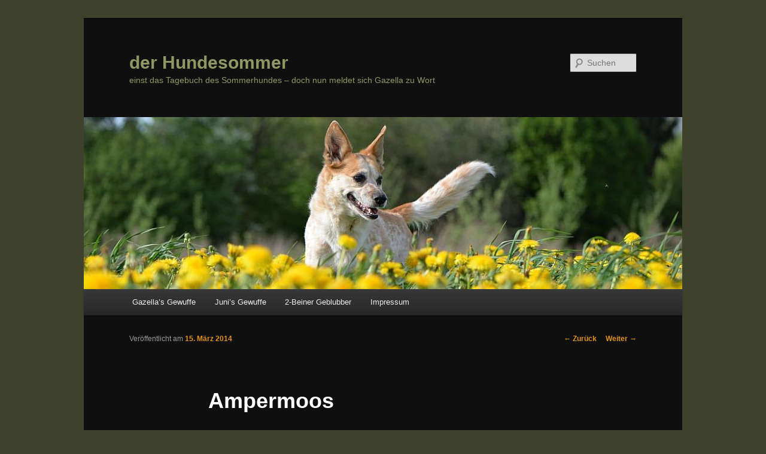

--- FILE ---
content_type: text/html; charset=UTF-8
request_url: https://hundesommer.de/ampermoos/
body_size: 8390
content:
<!DOCTYPE html>
<!--[if IE 6]>
<html id="ie6" lang="de">
<![endif]-->
<!--[if IE 7]>
<html id="ie7" lang="de">
<![endif]-->
<!--[if IE 8]>
<html id="ie8" lang="de">
<![endif]-->
<!--[if !(IE 6) & !(IE 7) & !(IE 8)]><!-->
<html lang="de">
<!--<![endif]-->
<head>
<meta charset="UTF-8" />
<meta name="viewport" content="width=device-width" />
<title>
Ampermoos | der Hundesommer	</title>
<link rel="profile" href="https://gmpg.org/xfn/11" />
<link rel="stylesheet" type="text/css" media="all" href="https://hundesommer.de/wp-content/themes/twentyeleven/style.css?ver=20221126" />
<link rel="pingback" href="https://hundesommer.de/xmlrpc.php">
<!--[if lt IE 9]>
<script src="https://hundesommer.de/wp-content/themes/twentyeleven/js/html5.js?ver=3.7.0" type="text/javascript"></script>
<![endif]-->
<meta name='robots' content='max-image-preview:large' />
<link rel="alternate" type="application/rss+xml" title="der Hundesommer &raquo; Feed" href="https://hundesommer.de/feed/" />
<link rel="alternate" type="application/rss+xml" title="der Hundesommer &raquo; Kommentar-Feed" href="https://hundesommer.de/comments/feed/" />
<link rel="alternate" type="application/rss+xml" title="der Hundesommer &raquo; Ampermoos-Kommentar-Feed" href="https://hundesommer.de/ampermoos/feed/" />
<script type="text/javascript">
window._wpemojiSettings = {"baseUrl":"https:\/\/s.w.org\/images\/core\/emoji\/14.0.0\/72x72\/","ext":".png","svgUrl":"https:\/\/s.w.org\/images\/core\/emoji\/14.0.0\/svg\/","svgExt":".svg","source":{"concatemoji":"https:\/\/hundesommer.de\/wp-includes\/js\/wp-emoji-release.min.js?ver=6.2.8"}};
/*! This file is auto-generated */
!function(e,a,t){var n,r,o,i=a.createElement("canvas"),p=i.getContext&&i.getContext("2d");function s(e,t){p.clearRect(0,0,i.width,i.height),p.fillText(e,0,0);e=i.toDataURL();return p.clearRect(0,0,i.width,i.height),p.fillText(t,0,0),e===i.toDataURL()}function c(e){var t=a.createElement("script");t.src=e,t.defer=t.type="text/javascript",a.getElementsByTagName("head")[0].appendChild(t)}for(o=Array("flag","emoji"),t.supports={everything:!0,everythingExceptFlag:!0},r=0;r<o.length;r++)t.supports[o[r]]=function(e){if(p&&p.fillText)switch(p.textBaseline="top",p.font="600 32px Arial",e){case"flag":return s("\ud83c\udff3\ufe0f\u200d\u26a7\ufe0f","\ud83c\udff3\ufe0f\u200b\u26a7\ufe0f")?!1:!s("\ud83c\uddfa\ud83c\uddf3","\ud83c\uddfa\u200b\ud83c\uddf3")&&!s("\ud83c\udff4\udb40\udc67\udb40\udc62\udb40\udc65\udb40\udc6e\udb40\udc67\udb40\udc7f","\ud83c\udff4\u200b\udb40\udc67\u200b\udb40\udc62\u200b\udb40\udc65\u200b\udb40\udc6e\u200b\udb40\udc67\u200b\udb40\udc7f");case"emoji":return!s("\ud83e\udef1\ud83c\udffb\u200d\ud83e\udef2\ud83c\udfff","\ud83e\udef1\ud83c\udffb\u200b\ud83e\udef2\ud83c\udfff")}return!1}(o[r]),t.supports.everything=t.supports.everything&&t.supports[o[r]],"flag"!==o[r]&&(t.supports.everythingExceptFlag=t.supports.everythingExceptFlag&&t.supports[o[r]]);t.supports.everythingExceptFlag=t.supports.everythingExceptFlag&&!t.supports.flag,t.DOMReady=!1,t.readyCallback=function(){t.DOMReady=!0},t.supports.everything||(n=function(){t.readyCallback()},a.addEventListener?(a.addEventListener("DOMContentLoaded",n,!1),e.addEventListener("load",n,!1)):(e.attachEvent("onload",n),a.attachEvent("onreadystatechange",function(){"complete"===a.readyState&&t.readyCallback()})),(e=t.source||{}).concatemoji?c(e.concatemoji):e.wpemoji&&e.twemoji&&(c(e.twemoji),c(e.wpemoji)))}(window,document,window._wpemojiSettings);
</script>
<style type="text/css">
img.wp-smiley,
img.emoji {
	display: inline !important;
	border: none !important;
	box-shadow: none !important;
	height: 1em !important;
	width: 1em !important;
	margin: 0 0.07em !important;
	vertical-align: -0.1em !important;
	background: none !important;
	padding: 0 !important;
}
</style>
	<link rel='stylesheet' id='wp-block-library-css' href='https://hundesommer.de/wp-includes/css/dist/block-library/style.min.css?ver=6.2.8' type='text/css' media='all' />
<style id='wp-block-library-theme-inline-css' type='text/css'>
.wp-block-audio figcaption{color:#555;font-size:13px;text-align:center}.is-dark-theme .wp-block-audio figcaption{color:hsla(0,0%,100%,.65)}.wp-block-audio{margin:0 0 1em}.wp-block-code{border:1px solid #ccc;border-radius:4px;font-family:Menlo,Consolas,monaco,monospace;padding:.8em 1em}.wp-block-embed figcaption{color:#555;font-size:13px;text-align:center}.is-dark-theme .wp-block-embed figcaption{color:hsla(0,0%,100%,.65)}.wp-block-embed{margin:0 0 1em}.blocks-gallery-caption{color:#555;font-size:13px;text-align:center}.is-dark-theme .blocks-gallery-caption{color:hsla(0,0%,100%,.65)}.wp-block-image figcaption{color:#555;font-size:13px;text-align:center}.is-dark-theme .wp-block-image figcaption{color:hsla(0,0%,100%,.65)}.wp-block-image{margin:0 0 1em}.wp-block-pullquote{border-bottom:4px solid;border-top:4px solid;color:currentColor;margin-bottom:1.75em}.wp-block-pullquote cite,.wp-block-pullquote footer,.wp-block-pullquote__citation{color:currentColor;font-size:.8125em;font-style:normal;text-transform:uppercase}.wp-block-quote{border-left:.25em solid;margin:0 0 1.75em;padding-left:1em}.wp-block-quote cite,.wp-block-quote footer{color:currentColor;font-size:.8125em;font-style:normal;position:relative}.wp-block-quote.has-text-align-right{border-left:none;border-right:.25em solid;padding-left:0;padding-right:1em}.wp-block-quote.has-text-align-center{border:none;padding-left:0}.wp-block-quote.is-large,.wp-block-quote.is-style-large,.wp-block-quote.is-style-plain{border:none}.wp-block-search .wp-block-search__label{font-weight:700}.wp-block-search__button{border:1px solid #ccc;padding:.375em .625em}:where(.wp-block-group.has-background){padding:1.25em 2.375em}.wp-block-separator.has-css-opacity{opacity:.4}.wp-block-separator{border:none;border-bottom:2px solid;margin-left:auto;margin-right:auto}.wp-block-separator.has-alpha-channel-opacity{opacity:1}.wp-block-separator:not(.is-style-wide):not(.is-style-dots){width:100px}.wp-block-separator.has-background:not(.is-style-dots){border-bottom:none;height:1px}.wp-block-separator.has-background:not(.is-style-wide):not(.is-style-dots){height:2px}.wp-block-table{margin:0 0 1em}.wp-block-table td,.wp-block-table th{word-break:normal}.wp-block-table figcaption{color:#555;font-size:13px;text-align:center}.is-dark-theme .wp-block-table figcaption{color:hsla(0,0%,100%,.65)}.wp-block-video figcaption{color:#555;font-size:13px;text-align:center}.is-dark-theme .wp-block-video figcaption{color:hsla(0,0%,100%,.65)}.wp-block-video{margin:0 0 1em}.wp-block-template-part.has-background{margin-bottom:0;margin-top:0;padding:1.25em 2.375em}
</style>
<link rel='stylesheet' id='classic-theme-styles-css' href='https://hundesommer.de/wp-includes/css/classic-themes.min.css?ver=6.2.8' type='text/css' media='all' />
<style id='global-styles-inline-css' type='text/css'>
body{--wp--preset--color--black: #000;--wp--preset--color--cyan-bluish-gray: #abb8c3;--wp--preset--color--white: #fff;--wp--preset--color--pale-pink: #f78da7;--wp--preset--color--vivid-red: #cf2e2e;--wp--preset--color--luminous-vivid-orange: #ff6900;--wp--preset--color--luminous-vivid-amber: #fcb900;--wp--preset--color--light-green-cyan: #7bdcb5;--wp--preset--color--vivid-green-cyan: #00d084;--wp--preset--color--pale-cyan-blue: #8ed1fc;--wp--preset--color--vivid-cyan-blue: #0693e3;--wp--preset--color--vivid-purple: #9b51e0;--wp--preset--color--blue: #1982d1;--wp--preset--color--dark-gray: #373737;--wp--preset--color--medium-gray: #666;--wp--preset--color--light-gray: #e2e2e2;--wp--preset--gradient--vivid-cyan-blue-to-vivid-purple: linear-gradient(135deg,rgba(6,147,227,1) 0%,rgb(155,81,224) 100%);--wp--preset--gradient--light-green-cyan-to-vivid-green-cyan: linear-gradient(135deg,rgb(122,220,180) 0%,rgb(0,208,130) 100%);--wp--preset--gradient--luminous-vivid-amber-to-luminous-vivid-orange: linear-gradient(135deg,rgba(252,185,0,1) 0%,rgba(255,105,0,1) 100%);--wp--preset--gradient--luminous-vivid-orange-to-vivid-red: linear-gradient(135deg,rgba(255,105,0,1) 0%,rgb(207,46,46) 100%);--wp--preset--gradient--very-light-gray-to-cyan-bluish-gray: linear-gradient(135deg,rgb(238,238,238) 0%,rgb(169,184,195) 100%);--wp--preset--gradient--cool-to-warm-spectrum: linear-gradient(135deg,rgb(74,234,220) 0%,rgb(151,120,209) 20%,rgb(207,42,186) 40%,rgb(238,44,130) 60%,rgb(251,105,98) 80%,rgb(254,248,76) 100%);--wp--preset--gradient--blush-light-purple: linear-gradient(135deg,rgb(255,206,236) 0%,rgb(152,150,240) 100%);--wp--preset--gradient--blush-bordeaux: linear-gradient(135deg,rgb(254,205,165) 0%,rgb(254,45,45) 50%,rgb(107,0,62) 100%);--wp--preset--gradient--luminous-dusk: linear-gradient(135deg,rgb(255,203,112) 0%,rgb(199,81,192) 50%,rgb(65,88,208) 100%);--wp--preset--gradient--pale-ocean: linear-gradient(135deg,rgb(255,245,203) 0%,rgb(182,227,212) 50%,rgb(51,167,181) 100%);--wp--preset--gradient--electric-grass: linear-gradient(135deg,rgb(202,248,128) 0%,rgb(113,206,126) 100%);--wp--preset--gradient--midnight: linear-gradient(135deg,rgb(2,3,129) 0%,rgb(40,116,252) 100%);--wp--preset--duotone--dark-grayscale: url('#wp-duotone-dark-grayscale');--wp--preset--duotone--grayscale: url('#wp-duotone-grayscale');--wp--preset--duotone--purple-yellow: url('#wp-duotone-purple-yellow');--wp--preset--duotone--blue-red: url('#wp-duotone-blue-red');--wp--preset--duotone--midnight: url('#wp-duotone-midnight');--wp--preset--duotone--magenta-yellow: url('#wp-duotone-magenta-yellow');--wp--preset--duotone--purple-green: url('#wp-duotone-purple-green');--wp--preset--duotone--blue-orange: url('#wp-duotone-blue-orange');--wp--preset--font-size--small: 13px;--wp--preset--font-size--medium: 20px;--wp--preset--font-size--large: 36px;--wp--preset--font-size--x-large: 42px;--wp--preset--spacing--20: 0.44rem;--wp--preset--spacing--30: 0.67rem;--wp--preset--spacing--40: 1rem;--wp--preset--spacing--50: 1.5rem;--wp--preset--spacing--60: 2.25rem;--wp--preset--spacing--70: 3.38rem;--wp--preset--spacing--80: 5.06rem;--wp--preset--shadow--natural: 6px 6px 9px rgba(0, 0, 0, 0.2);--wp--preset--shadow--deep: 12px 12px 50px rgba(0, 0, 0, 0.4);--wp--preset--shadow--sharp: 6px 6px 0px rgba(0, 0, 0, 0.2);--wp--preset--shadow--outlined: 6px 6px 0px -3px rgba(255, 255, 255, 1), 6px 6px rgba(0, 0, 0, 1);--wp--preset--shadow--crisp: 6px 6px 0px rgba(0, 0, 0, 1);}:where(.is-layout-flex){gap: 0.5em;}body .is-layout-flow > .alignleft{float: left;margin-inline-start: 0;margin-inline-end: 2em;}body .is-layout-flow > .alignright{float: right;margin-inline-start: 2em;margin-inline-end: 0;}body .is-layout-flow > .aligncenter{margin-left: auto !important;margin-right: auto !important;}body .is-layout-constrained > .alignleft{float: left;margin-inline-start: 0;margin-inline-end: 2em;}body .is-layout-constrained > .alignright{float: right;margin-inline-start: 2em;margin-inline-end: 0;}body .is-layout-constrained > .aligncenter{margin-left: auto !important;margin-right: auto !important;}body .is-layout-constrained > :where(:not(.alignleft):not(.alignright):not(.alignfull)){max-width: var(--wp--style--global--content-size);margin-left: auto !important;margin-right: auto !important;}body .is-layout-constrained > .alignwide{max-width: var(--wp--style--global--wide-size);}body .is-layout-flex{display: flex;}body .is-layout-flex{flex-wrap: wrap;align-items: center;}body .is-layout-flex > *{margin: 0;}:where(.wp-block-columns.is-layout-flex){gap: 2em;}.has-black-color{color: var(--wp--preset--color--black) !important;}.has-cyan-bluish-gray-color{color: var(--wp--preset--color--cyan-bluish-gray) !important;}.has-white-color{color: var(--wp--preset--color--white) !important;}.has-pale-pink-color{color: var(--wp--preset--color--pale-pink) !important;}.has-vivid-red-color{color: var(--wp--preset--color--vivid-red) !important;}.has-luminous-vivid-orange-color{color: var(--wp--preset--color--luminous-vivid-orange) !important;}.has-luminous-vivid-amber-color{color: var(--wp--preset--color--luminous-vivid-amber) !important;}.has-light-green-cyan-color{color: var(--wp--preset--color--light-green-cyan) !important;}.has-vivid-green-cyan-color{color: var(--wp--preset--color--vivid-green-cyan) !important;}.has-pale-cyan-blue-color{color: var(--wp--preset--color--pale-cyan-blue) !important;}.has-vivid-cyan-blue-color{color: var(--wp--preset--color--vivid-cyan-blue) !important;}.has-vivid-purple-color{color: var(--wp--preset--color--vivid-purple) !important;}.has-black-background-color{background-color: var(--wp--preset--color--black) !important;}.has-cyan-bluish-gray-background-color{background-color: var(--wp--preset--color--cyan-bluish-gray) !important;}.has-white-background-color{background-color: var(--wp--preset--color--white) !important;}.has-pale-pink-background-color{background-color: var(--wp--preset--color--pale-pink) !important;}.has-vivid-red-background-color{background-color: var(--wp--preset--color--vivid-red) !important;}.has-luminous-vivid-orange-background-color{background-color: var(--wp--preset--color--luminous-vivid-orange) !important;}.has-luminous-vivid-amber-background-color{background-color: var(--wp--preset--color--luminous-vivid-amber) !important;}.has-light-green-cyan-background-color{background-color: var(--wp--preset--color--light-green-cyan) !important;}.has-vivid-green-cyan-background-color{background-color: var(--wp--preset--color--vivid-green-cyan) !important;}.has-pale-cyan-blue-background-color{background-color: var(--wp--preset--color--pale-cyan-blue) !important;}.has-vivid-cyan-blue-background-color{background-color: var(--wp--preset--color--vivid-cyan-blue) !important;}.has-vivid-purple-background-color{background-color: var(--wp--preset--color--vivid-purple) !important;}.has-black-border-color{border-color: var(--wp--preset--color--black) !important;}.has-cyan-bluish-gray-border-color{border-color: var(--wp--preset--color--cyan-bluish-gray) !important;}.has-white-border-color{border-color: var(--wp--preset--color--white) !important;}.has-pale-pink-border-color{border-color: var(--wp--preset--color--pale-pink) !important;}.has-vivid-red-border-color{border-color: var(--wp--preset--color--vivid-red) !important;}.has-luminous-vivid-orange-border-color{border-color: var(--wp--preset--color--luminous-vivid-orange) !important;}.has-luminous-vivid-amber-border-color{border-color: var(--wp--preset--color--luminous-vivid-amber) !important;}.has-light-green-cyan-border-color{border-color: var(--wp--preset--color--light-green-cyan) !important;}.has-vivid-green-cyan-border-color{border-color: var(--wp--preset--color--vivid-green-cyan) !important;}.has-pale-cyan-blue-border-color{border-color: var(--wp--preset--color--pale-cyan-blue) !important;}.has-vivid-cyan-blue-border-color{border-color: var(--wp--preset--color--vivid-cyan-blue) !important;}.has-vivid-purple-border-color{border-color: var(--wp--preset--color--vivid-purple) !important;}.has-vivid-cyan-blue-to-vivid-purple-gradient-background{background: var(--wp--preset--gradient--vivid-cyan-blue-to-vivid-purple) !important;}.has-light-green-cyan-to-vivid-green-cyan-gradient-background{background: var(--wp--preset--gradient--light-green-cyan-to-vivid-green-cyan) !important;}.has-luminous-vivid-amber-to-luminous-vivid-orange-gradient-background{background: var(--wp--preset--gradient--luminous-vivid-amber-to-luminous-vivid-orange) !important;}.has-luminous-vivid-orange-to-vivid-red-gradient-background{background: var(--wp--preset--gradient--luminous-vivid-orange-to-vivid-red) !important;}.has-very-light-gray-to-cyan-bluish-gray-gradient-background{background: var(--wp--preset--gradient--very-light-gray-to-cyan-bluish-gray) !important;}.has-cool-to-warm-spectrum-gradient-background{background: var(--wp--preset--gradient--cool-to-warm-spectrum) !important;}.has-blush-light-purple-gradient-background{background: var(--wp--preset--gradient--blush-light-purple) !important;}.has-blush-bordeaux-gradient-background{background: var(--wp--preset--gradient--blush-bordeaux) !important;}.has-luminous-dusk-gradient-background{background: var(--wp--preset--gradient--luminous-dusk) !important;}.has-pale-ocean-gradient-background{background: var(--wp--preset--gradient--pale-ocean) !important;}.has-electric-grass-gradient-background{background: var(--wp--preset--gradient--electric-grass) !important;}.has-midnight-gradient-background{background: var(--wp--preset--gradient--midnight) !important;}.has-small-font-size{font-size: var(--wp--preset--font-size--small) !important;}.has-medium-font-size{font-size: var(--wp--preset--font-size--medium) !important;}.has-large-font-size{font-size: var(--wp--preset--font-size--large) !important;}.has-x-large-font-size{font-size: var(--wp--preset--font-size--x-large) !important;}
.wp-block-navigation a:where(:not(.wp-element-button)){color: inherit;}
:where(.wp-block-columns.is-layout-flex){gap: 2em;}
.wp-block-pullquote{font-size: 1.5em;line-height: 1.6;}
</style>
<link rel='stylesheet' id='twentyeleven-block-style-css' href='https://hundesommer.de/wp-content/themes/twentyeleven/blocks.css?ver=20230122' type='text/css' media='all' />
<link rel='stylesheet' id='dark-css' href='https://hundesommer.de/wp-content/themes/twentyeleven/colors/dark.css?ver=20190404' type='text/css' media='all' />
<link rel="https://api.w.org/" href="https://hundesommer.de/wp-json/" /><link rel="alternate" type="application/json" href="https://hundesommer.de/wp-json/wp/v2/posts/7344" /><link rel="EditURI" type="application/rsd+xml" title="RSD" href="https://hundesommer.de/xmlrpc.php?rsd" />
<link rel="wlwmanifest" type="application/wlwmanifest+xml" href="https://hundesommer.de/wp-includes/wlwmanifest.xml" />
<meta name="generator" content="WordPress 6.2.8" />
<link rel="canonical" href="https://hundesommer.de/ampermoos/" />
<link rel='shortlink' href='https://hundesommer.de/?p=7344' />
<link rel="alternate" type="application/json+oembed" href="https://hundesommer.de/wp-json/oembed/1.0/embed?url=https%3A%2F%2Fhundesommer.de%2Fampermoos%2F" />
<link rel="alternate" type="text/xml+oembed" href="https://hundesommer.de/wp-json/oembed/1.0/embed?url=https%3A%2F%2Fhundesommer.de%2Fampermoos%2F&#038;format=xml" />
	<style>
		/* Link color */
		a,
		#site-title a:focus,
		#site-title a:hover,
		#site-title a:active,
		.entry-title a:hover,
		.entry-title a:focus,
		.entry-title a:active,
		.widget_twentyeleven_ephemera .comments-link a:hover,
		section.recent-posts .other-recent-posts a[rel="bookmark"]:hover,
		section.recent-posts .other-recent-posts .comments-link a:hover,
		.format-image footer.entry-meta a:hover,
		#site-generator a:hover {
			color: #e0921b;
		}
		section.recent-posts .other-recent-posts .comments-link a:hover {
			border-color: #e0921b;
		}
		article.feature-image.small .entry-summary p a:hover,
		.entry-header .comments-link a:hover,
		.entry-header .comments-link a:focus,
		.entry-header .comments-link a:active,
		.feature-slider a.active {
			background-color: #e0921b;
		}
	</style>
			<style type="text/css" id="twentyeleven-header-css">
				#site-title a,
		#site-description {
			color: #8f9865;
		}
		</style>
		<style type="text/css" id="custom-background-css">
body.custom-background { background-color: #3e422c; }
</style>
	<link rel="icon" href="https://hundesommer.de/wp-content/uploads/2016/07/cropped-Favicon-32x32.jpg" sizes="32x32" />
<link rel="icon" href="https://hundesommer.de/wp-content/uploads/2016/07/cropped-Favicon-192x192.jpg" sizes="192x192" />
<link rel="apple-touch-icon" href="https://hundesommer.de/wp-content/uploads/2016/07/cropped-Favicon-180x180.jpg" />
<meta name="msapplication-TileImage" content="https://hundesommer.de/wp-content/uploads/2016/07/cropped-Favicon-270x270.jpg" />
</head>

<body class="post-template-default single single-post postid-7344 single-format-standard custom-background wp-embed-responsive single-author singular two-column left-sidebar">
<div class="skip-link"><a class="assistive-text" href="#content">Zum Inhalt wechseln</a></div><svg xmlns="http://www.w3.org/2000/svg" viewBox="0 0 0 0" width="0" height="0" focusable="false" role="none" style="visibility: hidden; position: absolute; left: -9999px; overflow: hidden;" ><defs><filter id="wp-duotone-dark-grayscale"><feColorMatrix color-interpolation-filters="sRGB" type="matrix" values=" .299 .587 .114 0 0 .299 .587 .114 0 0 .299 .587 .114 0 0 .299 .587 .114 0 0 " /><feComponentTransfer color-interpolation-filters="sRGB" ><feFuncR type="table" tableValues="0 0.49803921568627" /><feFuncG type="table" tableValues="0 0.49803921568627" /><feFuncB type="table" tableValues="0 0.49803921568627" /><feFuncA type="table" tableValues="1 1" /></feComponentTransfer><feComposite in2="SourceGraphic" operator="in" /></filter></defs></svg><svg xmlns="http://www.w3.org/2000/svg" viewBox="0 0 0 0" width="0" height="0" focusable="false" role="none" style="visibility: hidden; position: absolute; left: -9999px; overflow: hidden;" ><defs><filter id="wp-duotone-grayscale"><feColorMatrix color-interpolation-filters="sRGB" type="matrix" values=" .299 .587 .114 0 0 .299 .587 .114 0 0 .299 .587 .114 0 0 .299 .587 .114 0 0 " /><feComponentTransfer color-interpolation-filters="sRGB" ><feFuncR type="table" tableValues="0 1" /><feFuncG type="table" tableValues="0 1" /><feFuncB type="table" tableValues="0 1" /><feFuncA type="table" tableValues="1 1" /></feComponentTransfer><feComposite in2="SourceGraphic" operator="in" /></filter></defs></svg><svg xmlns="http://www.w3.org/2000/svg" viewBox="0 0 0 0" width="0" height="0" focusable="false" role="none" style="visibility: hidden; position: absolute; left: -9999px; overflow: hidden;" ><defs><filter id="wp-duotone-purple-yellow"><feColorMatrix color-interpolation-filters="sRGB" type="matrix" values=" .299 .587 .114 0 0 .299 .587 .114 0 0 .299 .587 .114 0 0 .299 .587 .114 0 0 " /><feComponentTransfer color-interpolation-filters="sRGB" ><feFuncR type="table" tableValues="0.54901960784314 0.98823529411765" /><feFuncG type="table" tableValues="0 1" /><feFuncB type="table" tableValues="0.71764705882353 0.25490196078431" /><feFuncA type="table" tableValues="1 1" /></feComponentTransfer><feComposite in2="SourceGraphic" operator="in" /></filter></defs></svg><svg xmlns="http://www.w3.org/2000/svg" viewBox="0 0 0 0" width="0" height="0" focusable="false" role="none" style="visibility: hidden; position: absolute; left: -9999px; overflow: hidden;" ><defs><filter id="wp-duotone-blue-red"><feColorMatrix color-interpolation-filters="sRGB" type="matrix" values=" .299 .587 .114 0 0 .299 .587 .114 0 0 .299 .587 .114 0 0 .299 .587 .114 0 0 " /><feComponentTransfer color-interpolation-filters="sRGB" ><feFuncR type="table" tableValues="0 1" /><feFuncG type="table" tableValues="0 0.27843137254902" /><feFuncB type="table" tableValues="0.5921568627451 0.27843137254902" /><feFuncA type="table" tableValues="1 1" /></feComponentTransfer><feComposite in2="SourceGraphic" operator="in" /></filter></defs></svg><svg xmlns="http://www.w3.org/2000/svg" viewBox="0 0 0 0" width="0" height="0" focusable="false" role="none" style="visibility: hidden; position: absolute; left: -9999px; overflow: hidden;" ><defs><filter id="wp-duotone-midnight"><feColorMatrix color-interpolation-filters="sRGB" type="matrix" values=" .299 .587 .114 0 0 .299 .587 .114 0 0 .299 .587 .114 0 0 .299 .587 .114 0 0 " /><feComponentTransfer color-interpolation-filters="sRGB" ><feFuncR type="table" tableValues="0 0" /><feFuncG type="table" tableValues="0 0.64705882352941" /><feFuncB type="table" tableValues="0 1" /><feFuncA type="table" tableValues="1 1" /></feComponentTransfer><feComposite in2="SourceGraphic" operator="in" /></filter></defs></svg><svg xmlns="http://www.w3.org/2000/svg" viewBox="0 0 0 0" width="0" height="0" focusable="false" role="none" style="visibility: hidden; position: absolute; left: -9999px; overflow: hidden;" ><defs><filter id="wp-duotone-magenta-yellow"><feColorMatrix color-interpolation-filters="sRGB" type="matrix" values=" .299 .587 .114 0 0 .299 .587 .114 0 0 .299 .587 .114 0 0 .299 .587 .114 0 0 " /><feComponentTransfer color-interpolation-filters="sRGB" ><feFuncR type="table" tableValues="0.78039215686275 1" /><feFuncG type="table" tableValues="0 0.94901960784314" /><feFuncB type="table" tableValues="0.35294117647059 0.47058823529412" /><feFuncA type="table" tableValues="1 1" /></feComponentTransfer><feComposite in2="SourceGraphic" operator="in" /></filter></defs></svg><svg xmlns="http://www.w3.org/2000/svg" viewBox="0 0 0 0" width="0" height="0" focusable="false" role="none" style="visibility: hidden; position: absolute; left: -9999px; overflow: hidden;" ><defs><filter id="wp-duotone-purple-green"><feColorMatrix color-interpolation-filters="sRGB" type="matrix" values=" .299 .587 .114 0 0 .299 .587 .114 0 0 .299 .587 .114 0 0 .299 .587 .114 0 0 " /><feComponentTransfer color-interpolation-filters="sRGB" ><feFuncR type="table" tableValues="0.65098039215686 0.40392156862745" /><feFuncG type="table" tableValues="0 1" /><feFuncB type="table" tableValues="0.44705882352941 0.4" /><feFuncA type="table" tableValues="1 1" /></feComponentTransfer><feComposite in2="SourceGraphic" operator="in" /></filter></defs></svg><svg xmlns="http://www.w3.org/2000/svg" viewBox="0 0 0 0" width="0" height="0" focusable="false" role="none" style="visibility: hidden; position: absolute; left: -9999px; overflow: hidden;" ><defs><filter id="wp-duotone-blue-orange"><feColorMatrix color-interpolation-filters="sRGB" type="matrix" values=" .299 .587 .114 0 0 .299 .587 .114 0 0 .299 .587 .114 0 0 .299 .587 .114 0 0 " /><feComponentTransfer color-interpolation-filters="sRGB" ><feFuncR type="table" tableValues="0.098039215686275 1" /><feFuncG type="table" tableValues="0 0.66274509803922" /><feFuncB type="table" tableValues="0.84705882352941 0.41960784313725" /><feFuncA type="table" tableValues="1 1" /></feComponentTransfer><feComposite in2="SourceGraphic" operator="in" /></filter></defs></svg><div id="page" class="hfeed">
	<header id="branding">
			<hgroup>
				<h1 id="site-title"><span><a href="https://hundesommer.de/" rel="home">der Hundesommer</a></span></h1>
				<h2 id="site-description">einst das Tagebuch des Sommerhundes &#8211; doch nun meldet sich Gazella zu Wort</h2>
			</hgroup>

						<a href="https://hundesommer.de/">
									<img src="https://hundesommer.de/wp-content/uploads/2018/04/cropped-Löwenherz_01.jpg" width="1000" height="288" alt="der Hundesommer" />
								</a>
			
									<form method="get" id="searchform" action="https://hundesommer.de/">
		<label for="s" class="assistive-text">Suchen</label>
		<input type="text" class="field" name="s" id="s" placeholder="Suchen" />
		<input type="submit" class="submit" name="submit" id="searchsubmit" value="Suchen" />
	</form>
			
			<nav id="access">
				<h3 class="assistive-text">Hauptmenü</h3>
				<div class="menu-hauptmenue-container"><ul id="menu-hauptmenue" class="menu"><li id="menu-item-8119" class="menu-item menu-item-type-taxonomy menu-item-object-category menu-item-8119"><a href="https://hundesommer.de/category/gazellas-gewuffe/">Gazella&#8217;s Gewuffe</a></li>
<li id="menu-item-1337" class="menu-item menu-item-type-taxonomy menu-item-object-category current-post-ancestor current-menu-parent current-post-parent menu-item-1337"><a href="https://hundesommer.de/category/junis-gewuffe/">Juni&#8217;s Gewuffe</a></li>
<li id="menu-item-1338" class="menu-item menu-item-type-taxonomy menu-item-object-category menu-item-1338"><a href="https://hundesommer.de/category/2-beiner-geblubber/">2-Beiner Geblubber</a></li>
<li id="menu-item-1336" class="menu-item menu-item-type-post_type menu-item-object-page menu-item-home menu-item-has-children menu-item-1336"><a href="https://hundesommer.de/impressum/">Impressum</a>
<ul class="sub-menu">
	<li id="menu-item-4601" class="menu-item menu-item-type-post_type menu-item-object-page menu-item-4601"><a href="https://hundesommer.de/datenschutzerklaerung/">Datenschutzerklärung</a></li>
</ul>
</li>
</ul></div>			</nav><!-- #access -->
	</header><!-- #branding -->


	<div id="main">

		<div id="primary">
			<div id="content" role="main">

				
					<nav id="nav-single">
						<h3 class="assistive-text">Beitrags-Navigation</h3>
						<span class="nav-previous"><a href="https://hundesommer.de/springtime/" rel="prev"><span class="meta-nav">&larr;</span> Zurück</a></span>
						<span class="nav-next"><a href="https://hundesommer.de/eine-ganze-woche/" rel="next">Weiter <span class="meta-nav">&rarr;</span></a></span>
					</nav><!-- #nav-single -->

					
<article id="post-7344" class="post-7344 post type-post status-publish format-standard hentry category-junis-gewuffe tag-ampermoos tag-eg tag-jagd tag-julie tag-reh tag-rehe tag-sau tag-sauen tag-schwaene">
	<header class="entry-header">
		<h1 class="entry-title">Ampermoos</h1>

				<div class="entry-meta">
			<span class="sep">Veröffentlicht am </span><a href="https://hundesommer.de/ampermoos/" title="23:56" rel="bookmark"><time class="entry-date" datetime="2014-03-15T23:56:50+02:00">15. März 2014</time></a><span class="by-author"> <span class="sep"> von </span> <span class="author vcard"><a class="url fn n" href="https://hundesommer.de/author/hundesommer-admin/" title="Alle Beiträge von hundesommer-admin anzeigen" rel="author">hundesommer-admin</a></span></span>		</div><!-- .entry-meta -->
			</header><!-- .entry-header -->

	<div class="entry-content">
		<p>nun, heute morgen gab es den üblichen Spaziergang im EG<br />
<a href="https://hundesommer.de/ampermoos/dsc_4369/" rel="attachment wp-att-7345"><img decoding="async" class="alignnone size-medium wp-image-7345" src="https://hundesommer.de/wp-content/uploads/2020/08/DSC_4369-300x200.jpg" alt="" width="300" height="200" srcset="https://hundesommer.de/wp-content/uploads/2020/08/DSC_4369-300x200.jpg 300w, https://hundesommer.de/wp-content/uploads/2020/08/DSC_4369-768x513.jpg 768w, https://hundesommer.de/wp-content/uploads/2020/08/DSC_4369-449x300.jpg 449w, https://hundesommer.de/wp-content/uploads/2020/08/DSC_4369.jpg 1024w" sizes="(max-width: 300px) 100vw, 300px" /></a> <a href="https://hundesommer.de/ampermoos/dsc_4402/" rel="attachment wp-att-7346"><img decoding="async" loading="lazy" class="alignnone size-medium wp-image-7346" src="https://hundesommer.de/wp-content/uploads/2020/08/DSC_4402-300x200.jpg" alt="" width="300" height="200" srcset="https://hundesommer.de/wp-content/uploads/2020/08/DSC_4402-300x200.jpg 300w, https://hundesommer.de/wp-content/uploads/2020/08/DSC_4402-768x513.jpg 768w, https://hundesommer.de/wp-content/uploads/2020/08/DSC_4402-449x300.jpg 449w, https://hundesommer.de/wp-content/uploads/2020/08/DSC_4402.jpg 1024w" sizes="(max-width: 300px) 100vw, 300px" /></a> <a href="https://hundesommer.de/ampermoos/dsc_4410/" rel="attachment wp-att-7347"><img decoding="async" loading="lazy" class="alignnone size-medium wp-image-7347" src="https://hundesommer.de/wp-content/uploads/2020/08/DSC_4410-200x300.jpg" alt="" width="200" height="300" srcset="https://hundesommer.de/wp-content/uploads/2020/08/DSC_4410-200x300.jpg 200w, https://hundesommer.de/wp-content/uploads/2020/08/DSC_4410.jpg 684w" sizes="(max-width: 200px) 100vw, 200px" /></a> <a href="https://hundesommer.de/ampermoos/dsc_4447/" rel="attachment wp-att-7348"><img decoding="async" loading="lazy" class="alignnone size-medium wp-image-7348" src="https://hundesommer.de/wp-content/uploads/2020/08/DSC_4447-300x200.jpg" alt="" width="300" height="200" srcset="https://hundesommer.de/wp-content/uploads/2020/08/DSC_4447-300x200.jpg 300w, https://hundesommer.de/wp-content/uploads/2020/08/DSC_4447-768x513.jpg 768w, https://hundesommer.de/wp-content/uploads/2020/08/DSC_4447-449x300.jpg 449w, https://hundesommer.de/wp-content/uploads/2020/08/DSC_4447.jpg 1024w" sizes="(max-width: 300px) 100vw, 300px" /></a> <a href="https://hundesommer.de/ampermoos/floh/" rel="attachment wp-att-7349"><img decoding="async" loading="lazy" class="alignnone size-medium wp-image-7349" src="https://hundesommer.de/wp-content/uploads/2020/08/Floh-300x200.jpg" alt="" width="300" height="200" srcset="https://hundesommer.de/wp-content/uploads/2020/08/Floh-300x200.jpg 300w, https://hundesommer.de/wp-content/uploads/2020/08/Floh-768x512.jpg 768w, https://hundesommer.de/wp-content/uploads/2020/08/Floh-450x300.jpg 450w, https://hundesommer.de/wp-content/uploads/2020/08/Floh.jpg 1024w" sizes="(max-width: 300px) 100vw, 300px" /></a><br />
doch am Abend ist SIE mit mir ins Ampermoos gefahren &#8230;. auf die Jagd &#8211; ich hab mich echt gefreut, dass SIE endlich mit mir ein Hobby teilen will &#8230;.<a href="https://hundesommer.de/ampermoos/rehe-ueber-den-bach/" rel="attachment wp-att-7350"><img decoding="async" loading="lazy" class="alignnone size-medium wp-image-7350" src="https://hundesommer.de/wp-content/uploads/2020/08/Rehe-ueber-den-Bach-300x200.jpg" alt="" width="300" height="200" srcset="https://hundesommer.de/wp-content/uploads/2020/08/Rehe-ueber-den-Bach-300x200.jpg 300w, https://hundesommer.de/wp-content/uploads/2020/08/Rehe-ueber-den-Bach-768x513.jpg 768w, https://hundesommer.de/wp-content/uploads/2020/08/Rehe-ueber-den-Bach-449x300.jpg 449w, https://hundesommer.de/wp-content/uploads/2020/08/Rehe-ueber-den-Bach.jpg 1024w" sizes="(max-width: 300px) 100vw, 300px" /></a> <a href="https://hundesommer.de/ampermoos/rehe/" rel="attachment wp-att-7351"><img decoding="async" loading="lazy" class="alignnone size-medium wp-image-7351" src="https://hundesommer.de/wp-content/uploads/2020/08/Rehe-300x200.jpg" alt="" width="300" height="200" srcset="https://hundesommer.de/wp-content/uploads/2020/08/Rehe-300x200.jpg 300w, https://hundesommer.de/wp-content/uploads/2020/08/Rehe-768x513.jpg 768w, https://hundesommer.de/wp-content/uploads/2020/08/Rehe-449x300.jpg 449w, https://hundesommer.de/wp-content/uploads/2020/08/Rehe.jpg 1024w" sizes="(max-width: 300px) 100vw, 300px" /></a> <a href="https://hundesommer.de/ampermoos/sauen/" rel="attachment wp-att-7352"><img decoding="async" loading="lazy" class="alignnone size-medium wp-image-7352" src="https://hundesommer.de/wp-content/uploads/2020/08/Sauen-300x200.jpg" alt="" width="300" height="200" srcset="https://hundesommer.de/wp-content/uploads/2020/08/Sauen-300x200.jpg 300w, https://hundesommer.de/wp-content/uploads/2020/08/Sauen-768x513.jpg 768w, https://hundesommer.de/wp-content/uploads/2020/08/Sauen-449x300.jpg 449w, https://hundesommer.de/wp-content/uploads/2020/08/Sauen.jpg 1024w" sizes="(max-width: 300px) 100vw, 300px" /></a> <a href="https://hundesommer.de/ampermoos/schwaene/" rel="attachment wp-att-7353"><img decoding="async" loading="lazy" class="alignnone size-medium wp-image-7353" src="https://hundesommer.de/wp-content/uploads/2020/08/Schwaene-300x200.jpg" alt="" width="300" height="200" srcset="https://hundesommer.de/wp-content/uploads/2020/08/Schwaene-300x200.jpg 300w, https://hundesommer.de/wp-content/uploads/2020/08/Schwaene-768x513.jpg 768w, https://hundesommer.de/wp-content/uploads/2020/08/Schwaene-449x300.jpg 449w, https://hundesommer.de/wp-content/uploads/2020/08/Schwaene.jpg 1024w" sizes="(max-width: 300px) 100vw, 300px" /></a> <a href="https://hundesommer.de/ampermoos/vergroesserung-rehe/" rel="attachment wp-att-7354"><img decoding="async" loading="lazy" class="alignnone size-medium wp-image-7354" src="https://hundesommer.de/wp-content/uploads/2020/08/Vergroesserung-Rehe-300x200.jpg" alt="" width="300" height="200" srcset="https://hundesommer.de/wp-content/uploads/2020/08/Vergroesserung-Rehe-300x200.jpg 300w, https://hundesommer.de/wp-content/uploads/2020/08/Vergroesserung-Rehe-768x513.jpg 768w, https://hundesommer.de/wp-content/uploads/2020/08/Vergroesserung-Rehe-450x300.jpg 450w, https://hundesommer.de/wp-content/uploads/2020/08/Vergroesserung-Rehe.jpg 1022w" sizes="(max-width: 300px) 100vw, 300px" /></a> <a href="https://hundesommer.de/ampermoos/vergroesserung-sauen/" rel="attachment wp-att-7355"><img decoding="async" loading="lazy" class="alignnone size-medium wp-image-7355" src="https://hundesommer.de/wp-content/uploads/2020/08/Vergroesserung-Sauen-300x200.jpg" alt="" width="300" height="200" srcset="https://hundesommer.de/wp-content/uploads/2020/08/Vergroesserung-Sauen-300x200.jpg 300w, https://hundesommer.de/wp-content/uploads/2020/08/Vergroesserung-Sauen-768x512.jpg 768w, https://hundesommer.de/wp-content/uploads/2020/08/Vergroesserung-Sauen-450x300.jpg 450w, https://hundesommer.de/wp-content/uploads/2020/08/Vergroesserung-Sauen.jpg 1023w" sizes="(max-width: 300px) 100vw, 300px" /></a></p>
<p>doch könnt ihr es euch vorstellen? Ich musste im Auto bleiben und SIE hat soooo viel erlebt ohne mich!</p>
			</div><!-- .entry-content -->

	<footer class="entry-meta">
		Dieser Eintrag wurde veröffentlicht in <a href="https://hundesommer.de/category/junis-gewuffe/" rel="category tag">Juni's Gewuffe</a> und verschlagwortet mit <a href="https://hundesommer.de/tag/ampermoos/" rel="tag">Ampermoos</a>, <a href="https://hundesommer.de/tag/eg/" rel="tag">EG</a>, <a href="https://hundesommer.de/tag/jagd/" rel="tag">Jagd</a>, <a href="https://hundesommer.de/tag/julie/" rel="tag">Julie</a>, <a href="https://hundesommer.de/tag/reh/" rel="tag">Reh</a>, <a href="https://hundesommer.de/tag/rehe/" rel="tag">Rehe</a>, <a href="https://hundesommer.de/tag/sau/" rel="tag">Sau</a>, <a href="https://hundesommer.de/tag/sauen/" rel="tag">Sauen</a>, <a href="https://hundesommer.de/tag/schwaene/" rel="tag">Schwäne</a> von <a href="https://hundesommer.de/author/hundesommer-admin/">hundesommer-admin</a>. <a href="https://hundesommer.de/ampermoos/" title="Permalink zu Ampermoos" rel="bookmark">Permanenter Link zum Eintrag</a>.
		
			</footer><!-- .entry-meta -->
</article><!-- #post-7344 -->

						<div id="comments">
	
	
	
		<div id="respond" class="comment-respond">
		<h3 id="reply-title" class="comment-reply-title">Schreibe einen Kommentar <small><a rel="nofollow" id="cancel-comment-reply-link" href="/ampermoos/#respond" style="display:none;">Antwort abbrechen</a></small></h3><form action="https://hundesommer.de/wp-comments-post.php" method="post" id="commentform" class="comment-form"><p class="comment-notes"><span id="email-notes">Deine E-Mail-Adresse wird nicht veröffentlicht.</span> <span class="required-field-message">Erforderliche Felder sind mit <span class="required">*</span> markiert</span></p><p class="comment-form-comment"><label for="comment">Kommentar <span class="required">*</span></label> <textarea autocomplete="new-password"  id="c08a1a06c7"  name="c08a1a06c7"   cols="45" rows="8" maxlength="65525" required="required"></textarea><textarea id="comment" aria-label="hp-comment" aria-hidden="true" name="comment" autocomplete="new-password" style="padding:0 !important;clip:rect(1px, 1px, 1px, 1px) !important;position:absolute !important;white-space:nowrap !important;height:1px !important;width:1px !important;overflow:hidden !important;" tabindex="-1"></textarea><script data-noptimize>document.getElementById("comment").setAttribute( "id", "ae10d80b51c49d67d26aeca57fda2f1d" );document.getElementById("c08a1a06c7").setAttribute( "id", "comment" );</script></p><p class="comment-form-author"><label for="author">Name <span class="required">*</span></label> <input id="author" name="author" type="text" value="" size="30" maxlength="245" autocomplete="name" required="required" /></p>
<p class="comment-form-email"><label for="email">E-Mail-Adresse <span class="required">*</span></label> <input id="email" name="email" type="text" value="" size="30" maxlength="100" aria-describedby="email-notes" autocomplete="email" required="required" /></p>
<p class="comment-form-url"><label for="url">Website</label> <input id="url" name="url" type="text" value="" size="30" maxlength="200" autocomplete="url" /></p>
<p class="form-submit"><input name="submit" type="submit" id="submit" class="submit" value="Kommentar abschicken" /> <input type='hidden' name='comment_post_ID' value='7344' id='comment_post_ID' />
<input type='hidden' name='comment_parent' id='comment_parent' value='0' />
</p></form>	</div><!-- #respond -->
	
</div><!-- #comments -->

				
			</div><!-- #content -->
		</div><!-- #primary -->


	</div><!-- #main -->

	<footer id="colophon">

			

			<div id="site-generator">
												<a href="https://de.wordpress.org/" class="imprint" title="Semantic Personal Publishing Platform">
					Stolz präsentiert von WordPress				</a>
			</div>
	</footer><!-- #colophon -->
</div><!-- #page -->

<script type='text/javascript' src='https://hundesommer.de/wp-includes/js/comment-reply.min.js?ver=6.2.8' id='comment-reply-js'></script>

</body>
</html>
